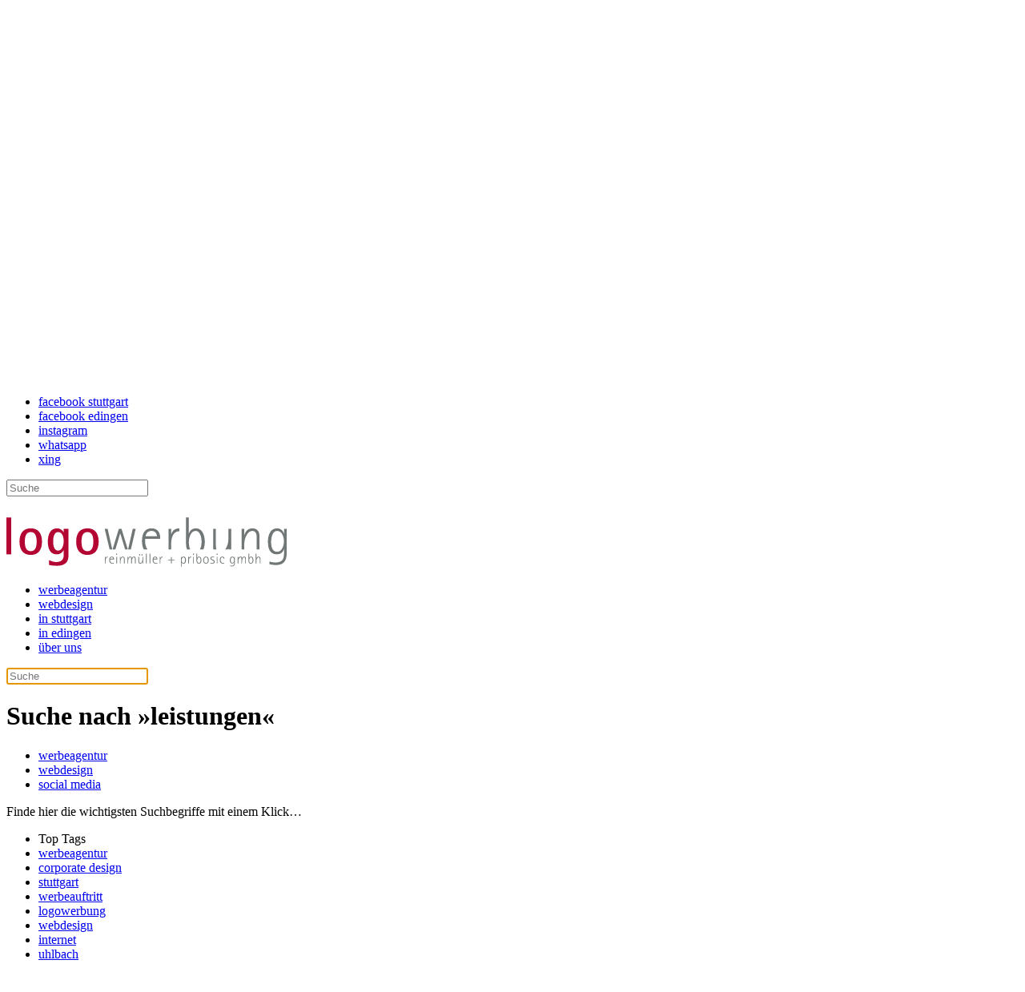

--- FILE ---
content_type: text/html; charset=utf-8
request_url: https://www.logowerbung.de/component/tags/tag/leistungen.html
body_size: 5997
content:
<!DOCTYPE html>
<html lang="de-de" dir="ltr">
    <head>
<meta name="viewport" content="width=device-width, initial-scale=1">
        <link rel="icon" href="/images/favicon.png" sizes="any">
                <link rel="apple-touch-icon" href="/images/apple_touch_icon.png">
        <meta charset="utf-8">
	<meta name="description" content="logowerbung reinmüller + pribosic gmbh - werbeagentur | webdesign | social media. Inhabergeführte Full-Service Werbeagentur und Internetagentur">
	<meta name="generator" content="Joomla! - Open Source Content Management">
	<title>leistungen – logowerbung reinmüller + pribosic gmbh in stuttgart &amp; edingen</title>
	<link href="/favicon.ico" rel="icon" type="image/vnd.microsoft.icon">
<link href="/media/system/css/joomla-fontawesome.min.css?4.5.33" rel="preload" as="style" onload="this.onload=null;this.rel='stylesheet'">
	<link href="/templates/yootheme/css/theme.14.css?1768491503" rel="stylesheet">
	<link href="/media/vendor/awesomplete/css/awesomplete.css?1.1.7" rel="stylesheet">
	<link href="/media/vendor/joomla-custom-elements/css/joomla-alert.min.css?0.4.1" rel="stylesheet">
<script src="/templates/yootheme/vendor/assets/uikit/dist/js/uikit.min.js?4.5.33"></script>
	<script src="/templates/yootheme/vendor/assets/uikit/dist/js/uikit-icons-creative-hub.min.js?4.5.33"></script>
	<script src="/templates/yootheme/js/theme.js?4.5.33"></script>
	<script src="/media/vendor/awesomplete/js/awesomplete.min.js?1.1.7" defer></script>
	<script type="application/json" class="joomla-script-options new">{"joomla.jtext":{"JLIB_JS_AJAX_ERROR_OTHER":"Beim Abrufen von JSON-Daten wurde ein HTTP-Statuscode %s zurückgegeben.","JLIB_JS_AJAX_ERROR_PARSE":"Ein Parsing-Fehler trat bei der Verarbeitung der folgenden JSON-Daten auf:<br><code style='color:inherit;white-space:pre-wrap;padding:0;margin:0;border:0;background:inherit;'>%s<\/code>","ERROR":"Fehler","MESSAGE":"Nachricht","NOTICE":"Hinweis","WARNING":"Warnung","JCLOSE":"Schließen","JOK":"OK","JOPEN":"Öffnen"},"finder-search":{"url":"\/component\/finder\/?task=suggestions.suggest&amp;format=json&amp;tmpl=component"},"system.paths":{"root":"","rootFull":"https:\/\/www.logowerbung.de\/","base":"","baseFull":"https:\/\/www.logowerbung.de\/"},"csrf.token":"00f1d74be9103974b9988a0eeded6451"}</script>
	<script src="/media/system/js/core.min.js?a3d8f8"></script>
	<script src="/media/com_finder/js/finder.min.js?755761" type="module"></script>
	<script src="/media/system/js/messages.min.js?9a4811" type="module"></script>
	<script>window.yootheme ||= {}; var $theme = yootheme.theme = {"i18n":{"close":{"label":"Schlie\u00dfen"},"totop":{"label":"Zur\u00fcck nach oben"},"marker":{"label":"\u00d6ffnen"},"navbarToggleIcon":{"label":"Men\u00fc \u00f6ffnen"},"paginationPrevious":{"label":"Vorherige Seite"},"paginationNext":{"label":"N\u00e4chste Seite"},"searchIcon":{"toggle":"Suche \u00f6ffnen","submit":"Suche ausf\u00fchren"},"slider":{"next":"N\u00e4chste Folie","previous":"Vorherige Folie","slideX":"Folie %s","slideLabel":"%s von %s"},"slideshow":{"next":"N\u00e4chste Folie","previous":"Vorherige Folie","slideX":"Folie %s","slideLabel":"%s von %s"},"lightboxPanel":{"next":"N\u00e4chste Folie","previous":"Vorherige Folie","slideLabel":"%s von %s","close":"Schlie\u00dfen"}}};</script>
<link rel="canonical" href="https://www.logowerbung.de/component/tags/tag/leistungen.html" />
</head>

    <body class="">

        <div class="uk-hidden-visually uk-notification uk-notification-top-left uk-width-auto">
            <div class="uk-notification-message">
                <a href="#tm-main" class="uk-link-reset">Zum Hauptinhalt springen</a>
            </div>
        </div>

        
        
        <div class="tm-page">

                        


<header class="tm-header-mobile uk-hidden@m">


    
        <div class="uk-navbar-container">

            <div class="uk-container uk-container-expand">
                <nav class="uk-navbar" uk-navbar="{&quot;align&quot;:&quot;left&quot;,&quot;container&quot;:&quot;.tm-header-mobile&quot;,&quot;boundary&quot;:&quot;.tm-header-mobile .uk-navbar-container&quot;}">

                                        <div class="uk-navbar-left ">

                        
                                                    <a uk-toggle href="#tm-dialog-mobile" class="uk-navbar-toggle">

        
        <div uk-navbar-toggle-icon></div>

        
    </a>
                        
                        
                    </div>
                    
                                        <div class="uk-navbar-center">

                                                    <a href="https://www.logowerbung.de/" aria-label="Zurück zur Startseite" class="uk-logo uk-navbar-item">
    <img alt loading="eager" width="200" height="35" src="/images/logo_2023/RZ_logowerbung_RGB.svg"></a>
                        
                        
                    </div>
                    
                    
                </nav>
            </div>

        </div>

    



        <div id="tm-dialog-mobile" uk-offcanvas="container: true; overlay: true" mode="slide">
        <div class="uk-offcanvas-bar uk-flex uk-flex-column">

                        <button class="uk-offcanvas-close uk-close-large" type="button" uk-close uk-toggle="cls: uk-close-large; mode: media; media: @s"></button>
            
                        <div class="uk-margin-auto-bottom">
                
<div class="uk-grid uk-child-width-1-1" uk-grid>    <div>
<div class="uk-panel" id="module-menu-dialog-mobile">

    
    
<ul class="uk-nav uk-nav-default uk-nav-accordion" uk-nav="targets: &gt; .js-accordion">
    
	<li class="item-2177 uk-active uk-parent"><a href="/">startseite <span uk-nav-parent-icon></span></a>
	<ul class="uk-nav-sub">

		<li class="item-2016"><a href="/aktuell#projekte">projekte</a></li>
		<li class="item-2015"><a href="/aktuell#ueberuns">ueberuns</a></li>
		<li class="item-2017"><a href="/aktuell#wissenswertes">wissenswertes</a></li></ul></li>
	<li class="item-2178 uk-parent"><a href="/werbeagentur.html" title="full service werbeagentur – seit 1991">werbeagentur <span uk-nav-parent-icon></span></a>
	<ul class="uk-nav-sub">

		<li class="item-2037"><a href="/werbeagentur#spektrum">spektrum</a></li>
		<li class="item-2038"><a href="/werbeagentur#kreativ">kreativität</a></li>
		<li class="item-2039"><a href="/werbeagentur#leistungen">leistungen</a></li>
		<li class="item-2040"><a href="/werbeagentur#faq">faq zu werbeagentur</a></li></ul></li>
	<li class="item-2179 uk-parent"><a href="/webdesign.html">webdesign <span uk-nav-parent-icon></span></a>
	<ul class="uk-nav-sub">

		<li class="item-2041"><a href="/webdesign#cms">modular</a></li>
		<li class="item-2042"><a href="/webdesign#addon">zusatzkomponenten</a></li>
		<li class="item-2043"><a href="/webdesign#seo">services</a></li>
		<li class="item-2176"><a href="/webdesign#faq">faq zu webdesign</a></li></ul></li>
	<li class="item-2186 js-accordion uk-parent"><a href>kontakt <span uk-nav-parent-icon></span></a>
	<ul class="uk-nav-sub">

		<li class="item-2183"><a href="/ueber-uns.html">über uns</a></li>
		<li class="item-2180"><a href="/stuttgart-und-umgebung.html">stuttgart</a></li>
		<li class="item-2184"><a href="/thomas-reinmueller.html">reinmueller</a></li>
		<li class="item-2181"><a href="/rhein-neckar.html">edingen-neckarhausen</a></li>
		<li class="item-2185"><a href="/boris-pribosic.html">pribosic</a></li></ul></li>
	<li class="item-2044"><a href="/social-media.html">social media</a></li></ul>

</div>
</div>    <div>
<div class="uk-panel" id="module-171">

    
    <div class="uk-grid tm-grid-expand uk-child-width-1-1 uk-grid-margin">
<div class="uk-width-1-1">
    
        
            
            
            
                
                    
<nav>
    <ul class="uk-margin-remove-bottom uk-subnav" uk-margin>        <li class="el-item uk-active">
    <a class="el-link" href="https://www.facebook.com/logowerbung" target="_blank">facebook stuttgart</a></li>
        <li class="el-item uk-active">
    <a class="el-link" href="https://www.facebook.com/logowerbung.rhein.neckar" target="_blank">facebook edingen</a></li>
        <li class="el-item uk-active">
    <a class="el-link" href="https://www.instagram.com/logowerbung/" target="_blank">instagram</a></li>
        <li class="el-item uk-active">
    <a class="el-link" href="https://api.whatsapp.com/send?phone=4971172729227" target="_blank">whatsapp</a></li>
        <li class="el-item uk-active">
    <a class="el-link" href="https://www.xing.com/pages/logowerbungreinmuller-pribosicgmbh" target="_blank">xing</a></li>
        </ul>
</nav>
                
            
        
    
</div></div>
</div>
</div>    <div>
<div class="uk-panel" id="module-tm-4">

    
    

    <form id="search-tm-4" action="/component/finder/search.html" method="get" role="search" class="uk-search js-finder-searchform uk-search-default uk-width-1-1"><span uk-search-icon></span><input name="q" class="js-finder-search-query uk-search-input" placeholder="Suche" required aria-label="Suche" type="search"></form>
    

</div>
</div></div>
            </div>
            
            
        </div>
    </div>
    
    
    

</header>




<header class="tm-header uk-visible@m">



        <div uk-sticky media="@m" cls-active="uk-navbar-sticky" sel-target=".uk-navbar-container">
    
        <div class="uk-navbar-container">

            <div class="uk-container uk-container-large">
                <nav class="uk-navbar" uk-navbar="{&quot;align&quot;:&quot;left&quot;,&quot;container&quot;:&quot;.tm-header &gt; [uk-sticky]&quot;,&quot;boundary&quot;:&quot;.tm-header .uk-navbar-container&quot;}">

                                        <div class="uk-navbar-left ">

                                                    <a href="https://www.logowerbung.de/" aria-label="Zurück zur Startseite" class="uk-logo uk-navbar-item">
    <img alt loading="eager" width="350" height="62" src="/images/logo_2023/RZ_logowerbung_RGB.svg"><img class="uk-logo-inverse" alt loading="eager" width="350" height="88" src="/images/30Jahre_Logo_60_neg.svg"></a>
                        
                        
                        
                    </div>
                    
                    
                                        <div class="uk-navbar-right">

                                                    
<ul class="uk-navbar-nav">
    
	<li class="item-107"><a href="/werbeagentur.html" title="full service werbeagentur – seit 1991">werbeagentur</a></li>
	<li class="item-269"><a href="/webdesign.html">webdesign</a></li>
	<li class="item-102"><a href="/stuttgart-und-umgebung.html">in stuttgart</a></li>
	<li class="item-132"><a href="/rhein-neckar.html">in edingen</a></li>
	<li class="item-2175"><a href="/ueber-uns.html">über uns</a></li></ul>

                        
                                                    

    <a class="uk-navbar-toggle" id="module-tm-3" href="#search-tm-3-search" uk-search-icon uk-toggle></a>

    <div uk-modal id="search-tm-3-search" class="uk-modal">
        <div class="uk-modal-dialog uk-modal-body">

            
            
                <form id="search-tm-3" action="/component/finder/search.html" method="get" role="search" class="uk-search js-finder-searchform uk-width-1-1 uk-search-medium"><span uk-search-icon></span><input name="q" class="js-finder-search-query uk-search-input" placeholder="Suche" required aria-label="Suche" type="search" autofocus></form>
                
            
        </div>
    </div>


                        
                    </div>
                    
                </nav>
            </div>

        </div>

        </div>
    







</header>

            
            

            <main id="tm-main" >

                
                <div id="system-message-container" aria-live="polite"></div>

                <!-- Builder #template-bi1dXVVB -->
<div class="uk-section-default uk-section uk-section-small">
    
        
        
        
            
                                <div class="uk-container uk-container-large">                
                    <div class="uk-grid tm-grid-expand uk-child-width-1-1 uk-grid-margin">
<div class="uk-width-1-1@m">
    
        
            
            
            
                
                    
<h1 class="uk-heading-small">        <span class="uk-text-background">Suche nach »leistungen«</span>
    </h1>
<div class="uk-panel uk-visible@s">
    
    
<ul class="uk-subnav uk-subnav-divider" uk-dropnav="{&quot;boundary&quot;:&quot;false&quot;,&quot;container&quot;:&quot;body&quot;}">
    
	<li class="item-268"><a href="/werbeagentur.html">werbeagentur</a></li>
	<li class="item-1298"><a href="/webdesign.html">webdesign</a></li>
	<li class="item-118"><a href="/social-media.html">social media</a></li></ul>

</div><div class="uk-panel uk-margin-large uk-width-2xlarge"><p>Finde hier die wichtigsten Suchbegriffe mit einem Klick…</p></div>
                
            
        
    
</div></div>
                                </div>                
            
        
    
</div>
<div class="tm-border-bottom uk-section-muted uk-section uk-section-xsmall">
    
        
        
        
            
                                <div class="uk-container uk-container-large">                
                    <div class="uk-grid tm-grid-expand uk-child-width-1-1 uk-margin">
<div class="uk-width-1-1@m">
    
        
            
            
            
                
                    
<div class="uk-margin-remove-vertical">
    <ul class="uk-margin-remove-bottom uk-subnav  uk-subnav-divider" uk-margin>        <li class="el-item ">
    <a class="el-content uk-disabled">Top Tags</a>
</li>
        <li class="el-item ">
    <a class="el-link" href="/component/tags/tag/werbeagentur.html">werbeagentur</a></li>
        <li class="el-item ">
    <a class="el-link" href="/component/tags/tag/corporate-design.html">corporate design</a></li>
        <li class="el-item ">
    <a class="el-link" href="/projekte-in-stuttgart.html">stuttgart</a></li>
        <li class="el-item ">
    <a class="el-link" href="/component/tags/tag/werbeauftritt.html">werbeauftritt</a></li>
        <li class="el-item ">
    <a class="el-link" href="/component/tags/tag/logowerbung.html">logowerbung</a></li>
        <li class="el-item ">
    <a class="el-link" href="/component/tags/tag/webdesign.html">webdesign</a></li>
        <li class="el-item ">
    <a class="el-link" href="/component/tags/tag/internet.html">internet</a></li>
        <li class="el-item ">
    <a class="el-link" href="/component/tags/tag/uhlbach.html">uhlbach</a></li>
        </ul>
</div>
                
            
        
    
</div></div>
                                </div>                
            
        
    
</div>
<div id="template-bi1dXVVB#0" class="uk-section-muted uk-section">
    
        
        
        
            
                                <div class="uk-container uk-container-large">                
                    <div class="uk-grid tm-grid-expand uk-child-width-1-1 uk-grid-margin">
<div class="uk-width-1-1@m">
    
        
            
            
            
                
                    
<div class="uk-margin">
    
        <div class="uk-grid uk-child-width-1-1 uk-child-width-1-2@s uk-child-width-1-3@m uk-grid-medium uk-grid-match" uk-grid>                <div>
<div class="el-item uk-flex uk-flex-column">
        <a class="uk-flex-1 uk-card uk-card-default uk-card-small uk-card-hover uk-link-toggle" href="/print.html">    
        
            
                
            
            
                                <div class="uk-card-media-top">

    
                <picture>
<source type="image/webp" srcset="/templates/yootheme/cache/82/mevaco_2014-826401bd.webp 610w, /templates/yootheme/cache/8d/mevaco_2014-8dd9e0dd.webp 768w, /templates/yootheme/cache/a5/mevaco_2014-a521bf0e.webp 1024w" sizes="(min-width: 610px) 610px">
<img src="/templates/yootheme/cache/10/mevaco_2014-1003cbba.jpeg" width="610" height="343" alt loading="lazy" class="el-image">
</picture>        
        
    
</div>                
                                <div class="uk-card-body uk-margin-remove-first-child">                
                    

        
                <h2 class="el-title uk-h4 uk-margin-top uk-margin-remove-bottom">                        werbeagentur – print & produktion                    </h2>        
                <div class="el-meta uk-text-meta">06. August 2025</div>        
    
        
        
        
        
        

                                </div>                
                
            
        
        </a>    
</div></div>
                <div>
<div class="el-item uk-flex uk-flex-column">
        <a class="uk-flex-1 uk-card uk-card-default uk-card-small uk-card-hover uk-link-toggle" href="/leistungen-werbeagentur.html">    
        
            
                
            
            
                                <div class="uk-card-media-top">

    
                <picture>
<source type="image/webp" srcset="/templates/yootheme/cache/b6/logowerbung_1024-b6176e6e.webp 610w, /component/ajax/?p=image&amp;src=%7B%22file%22%3A%22images%2Fbilder_1024%2Flogowerbung_1024.jpg%22%2C%22type%22%3A%22webp%2C85%22%2C%22thumbnail%22%3A%22768%2C432%2C%22%7D&amp;hash=49ab5d9a 768w, /templates/yootheme/cache/e5/logowerbung_1024-e50271a4.webp 1024w" sizes="(min-width: 610px) 610px">
<img src="/templates/yootheme/cache/db/logowerbung_1024-dbb1e504.jpeg" width="610" height="343" alt loading="lazy" class="el-image">
</picture>        
        
    
</div>                
                                <div class="uk-card-body uk-margin-remove-first-child">                
                    

        
                <h2 class="el-title uk-h4 uk-margin-top uk-margin-remove-bottom">                        werbeagentur – leistungen                    </h2>        
                <div class="el-meta uk-text-meta">28. Oktober 2000</div>        
    
        
        
        
        
        

                                </div>                
                
            
        
        </a>    
</div></div>
                </div>
    
</div>
                
            
        
    
</div></div>
                                </div>                
            
        
    
</div>

                
            </main>

            

                        <footer>
                <!-- Builder #footer --><style class="uk-margin-remove-adjacent">@media (max-width:960px){#footer\#0{margin-right: 40px; margin-bottom: 40px; margin-left: 0px;}}</style>
<div class="uk-section-default uk-section uk-padding-remove-vertical" uk-scrollspy="target: [uk-scrollspy-class]; cls: uk-animation-fade; delay: false;">
    
        
        
        
            
                
                    <div class="uk-grid tm-grid-expand uk-grid-margin" uk-grid>
<div class="uk-grid-item-match uk-flex-middle uk-width-2-3@m">
    
        
            
            
                        <div class="uk-panel uk-width-1-1">            
                
                    
<div class="uk-margin" uk-parallax="x: -100,0 80%; easing: 0">
        <picture>
<source type="image/webp" srcset="/templates/yootheme/cache/8f/logowerbung_mockup-8fd287e8.webp 768w, /templates/yootheme/cache/9d/logowerbung_mockup-9dc2d9f9.webp 1024w, /templates/yootheme/cache/1c/logowerbung_mockup-1c62b0b9.webp 1366w, /templates/yootheme/cache/37/logowerbung_mockup-3722c8c7.webp 1600w, /templates/yootheme/cache/b3/logowerbung_mockup-b39bfb74.webp 1920w, /templates/yootheme/cache/ce/logowerbung_mockup-ce414bc1.webp 4000w" sizes="(min-width: 4000px) 4000px">
<img src="/templates/yootheme/cache/78/logowerbung_mockup-78afb1b8.jpeg" width="4000" height="2000" class="el-image" alt loading="lazy">
</picture>    
    
</div>
                
                        </div>            
        
    
</div>
<div class="uk-grid-item-match uk-flex-middle uk-width-1-3@m" id="footer#0">
    
        
            
            
                        <div class="uk-panel uk-width-1-1">            
                
                    
<div class="uk-h6 uk-text-primary uk-margin-remove-top uk-text-left@s uk-text-center" uk-scrollspy-class="uk-animation-slide-top-small">        Noch Fragen?    </div>
<h2 class="uk-margin-remove-top uk-text-left@s uk-text-center" uk-scrollspy-class>        Wir sind für Dich da!    </h2><div class="uk-panel uk-margin uk-width-large uk-text-left@s uk-text-center" uk-scrollspy-class><p><strong>logo</strong><span>werbung reinmüller + pribosic GmbH</span><br /><span>Thomas Reinmüller | Tel: 0711 727292-27<br />70329 Stuttgart | Luise-Benger-Str. 5A</span></p>
<p><span>Niederlassung Rhein-Neckar</span><br /><span>Boris Pribosic | Tel: 06203 8405930<br /></span><span>68535 Edingen-Neckarhausen | Hauptstraße 105 A</span></p></div>
<div class="uk-margin uk-text-left@s uk-text-center" uk-scrollspy-class="uk-animation-slide-bottom-small">
        <div class="uk-flex-middle uk-grid-small uk-child-width-auto uk-flex-left@s uk-flex-center" uk-grid>    
    
                <div class="el-item">
        
        
<a class="el-content uk-button uk-button-primary" title="Mail nach Stuttgart" href="mailto:stuttgart@logowerbung.de?subject=Anfrage%20über%20die%20logowerbung-Website">
    
        in Stuttgart    
    
</a>


                </div>
        
    
                <div class="el-item">
        
        
<a class="el-content uk-button uk-button-primary" href="mailto:edingen@logowerbung.de">
    
        in Edingen    
    
</a>


                </div>
        
    
        </div>    
</div>

<div class="uk-margin uk-text-right" uk-scrollspy-class><a href="#" uk-totop uk-scroll></a></div>
                
                        </div>            
        
    
</div></div>
                
            
        
    
</div>
<div class="uk-section-primary uk-section uk-section-large">
    
        
        
        
            
                                <div class="uk-container uk-container-large">                
                    <div class="uk-grid tm-grid-expand uk-grid-large uk-grid-margin-large" uk-grid>
<div class="uk-width-1-1@s uk-width-2-5@m">
    
        
            
            
            
                
                    
<div class="uk-margin">
        <a class="el-link" href="/" aria-label="logowerbung – zum Seitenanfang"><img src="/images/logo_2023/RZ_logowerbung_neg.svg" width="300" height="53" class="el-image" alt="loogowerbung reinmüller + pribosic GmbH" loading="lazy"></a>    
    
</div><div class="uk-panel uk-text-meta uk-text-emphasis"><p>© 2025 | Webdesign by <strong>logo</strong>werbung</p>
<p></p></div><div class="uk-divider-small uk-margin-medium"></div>
<div uk-scrollspy="target: [uk-scrollspy-class];">    <ul class="uk-child-width-auto uk-grid-medium uk-flex-inline uk-flex-middle" uk-grid>
            <li class="el-item">
<a class="el-link uk-icon-link" href="https://www.instagram.com/logowerbung/" aria-label="logowerbung bei instagram" target="_blank" rel="noreferrer"><span uk-icon="icon: instagram; width: 20; height: 20;"></span></a></li>
            <li class="el-item">
<a class="el-link uk-icon-link" href="https://api.whatsapp.com/send?phone=4971172729227" aria-label="logowerbung bei WhatsApp" target="_blank" rel="noreferrer"><span uk-icon="icon: whatsapp; width: 20; height: 20;"></span></a></li>
            <li class="el-item">
<a class="el-link uk-icon-link" href="https://facebook.com/logowerbung" aria-label="logowerbung bei facebook" target="_blank" rel="noreferrer"><span uk-icon="icon: facebook; width: 20; height: 20;"></span></a></li>
            <li class="el-item">
<a class="el-link uk-icon-link" href="https://www.facebook.com/logowerbung.rhein.neckar" aria-label="logowerbung Edingen bei facebook" target="_blank" rel="noreferrer"><span uk-icon="icon: facebook; width: 20; height: 20;"></span></a></li>
            <li class="el-item">
<a class="el-link uk-icon-link" href="https://www.xing.com/pages/logowerbungreinmuller-pribosicgmbh" aria-label="logowerbung bei xing" target="_blank" rel="noreferrer"><span uk-icon="icon: xing; width: 20; height: 20;"></span></a></li>
    
    </ul></div>
                
            
        
    
</div>
<div class="uk-width-1-3@s uk-width-1-5@m">
    
        
            
            
            
                
                    
<h3 class="uk-h5 uk-text-emphasis">        <a class="el-link uk-link-reset" href="/arbeitsbeispiele.html">referenzen</a>    </h3>
<div class="uk-panel uk-margin-medium">
    
    
<ul class="uk-nav uk-nav-default">
    
	<li class="item-112"><a href="/arbeitsbeispiele-werbeagentur.html">werbeagentur</a></li>
	<li class="item-113"><a href="/arbeitsbeispiele-webdesign.html">webdesign</a></li>
	<li class="item-251"><a href="/arbeitsbeispiele-social-media.html">social media &amp; apps</a></li></ul>

</div><hr class="uk-hidden@s">
                
            
        
    
</div>
<div class="uk-width-1-3@s uk-width-1-5@m">
    
        
            
            
            
                
                    
<h3 class="uk-h5 uk-text-emphasis">        <a class="el-link uk-link-reset" href="/vitae.html">kunden</a>    </h3>
<div class="uk-panel uk-margin-medium">
    
    
<ul class="uk-nav uk-nav-default">
    
	<li class="item-242"><a href="/kunden-von-a-z.html">a–z</a></li>
	<li class="item-123"><a href="/nachhaltigkeit.html">nachhaltigkeit</a></li>
	<li class="item-119"><a href="/zitate.html">zitate</a></li></ul>

</div><hr class="uk-hidden@s">
                
            
        
    
</div>
<div class="uk-width-1-3@s uk-width-1-5@m">
    
        
            
            
            
                
                    
<h3 class="uk-h5 uk-text-emphasis">        <a class="el-link uk-link-reset" href="/blog.html">verschiedenes</a>    </h3>
<div class="uk-panel uk-margin-medium">
    
    
<ul class="uk-nav uk-nav-default">
    
	<li class="item-778"><a href="/datenschutz.html">datenschutzerklärung</a></li>
	<li class="item-777"><a href="/impressum.html">impressum</a></li>
	<li class="item-277"><a href="/sitemap.html">sitemap</a></li></ul>

</div>
<div class="uk-margin uk-text-right"><a href="#" uk-totop uk-scroll></a></div>
                
            
        
    
</div></div>
                                </div>                
            
        
    
</div>            </footer>
            
        </div>

        
        

    </body>
</html>


--- FILE ---
content_type: image/svg+xml
request_url: https://www.logowerbung.de/images/30Jahre_Logo_60_neg.svg
body_size: 6822
content:
<svg xmlns="http://www.w3.org/2000/svg" xml:space="preserve" viewBox="0 0 240 60"><g fill="#fff"><path d="M31.1 33.3c-.7 0-.8.6-.8.7h1.6c0-.2-.2-.7-.8-.7M18.9 36c0 .3.2.5.5.5.6 0 1-.6 1-1.1v-.2h-.2c-.7 0-1.3.3-1.3.8"/><path d="M35.5 24.7c-.5-2.6-1.2-4.1-1.5-4.7-.5-.9-.9-1.5-1-1.6-1.3-1.7-2.8-2.5-3.2-2.7-1.4-.7-2.6-.8-3.4-1-.6-.1-1.7-.2-3.1 0-.7.1-2.3.4-3.9 1.5-.7.5-1.3 1.1-1.6 1.5l-.2-.2c-.5-.5-.8-.8-1.3-1.2-.2-.2-.4-.3-.7-.4-.7-.4-1.3-.6-1.6-.7-1.6-.5-3.3-.6-3.5-.6-1.1 0-2.7-.1-4.6.5-1.7.6-2.6 1.3-2.8 1.5-.7.6-1.1 1.1-1.3 1.3-.2.3-.5.8-.8 1.5s-.3 1.4-.3 1.9h5.6s0-1.3.9-2.2c1.1-1.1 3.2-.9 3.8-.8.9.2 1.6.6 2.1 1.6.4.7.4 1.4.4 2.4 0 .7 0 1.5-.4 2.3-.1.3-.5 1.1-1.4 1.6-.6.3-1.1.4-1.9.5-.7.1-1.3.1-1.8.1l.1 4s3.1-.4 4.5 1.3c1.2 1.4 1.3 3.9.7 5.7-.4 1-.7 1.5-2.2 2-.7.3-2.2.3-3.6-.4-1.3-.7-1.6-2.4-1.6-2.4H0s.1 1.6.6 2.5c.3.7.7 1.1 1 1.4s1.1 1.2 2.5 1.9c1 .5 1.8.6 3 .8 1 .2 2.8.4 5.1.1 1.1-.2 2.1-.3 3.3-.9 1.1-.6 1.9-1.2 2.4-1.7l.1-.1.2.2s1.1 1 1.4 1.1c0 0 .6.4 1.5.8.1.1.3.1.3.1.1.1.3.1.4.1 0 0 .4.1.7.2 1.1.3 2.4.3 2.4.3 1.2 0 2.1-.1 2.4-.2.4-.1 1-.2 1.6-.4.1 0 .6-.2 1.2-.6 2-1.2 3.4-3.1 3.4-3.2.7-1 1-1.9 1.3-2.7.8-2.1.9-3.9 1.1-5.2 0-1.5.1-3.9-.4-6.8M17 37.4c0 1.2-1 1.5-1.9 1.5h-.2v-.6h.3c1 0 1-.7 1-1.3v-4.3h.8zm0-5.6h-1v-.9h1zm4.1 5.3h-.8v-.5c-.1.2-.4.6-1.1.6-.8 0-1.2-.5-1.2-1.1 0-1.1 1.2-1.4 2.3-1.4V34c-.1-.4-.3-.5-.7-.5-.5 0-.7.3-.7.7h-.8c0-.7.4-1.3 1.6-1.3 1.4 0 1.4 1 1.4 1.4zm4.5 0h-.8v-2.3c0-.8 0-1.2-.6-1.2-.7 0-1.1.9-1.1 1.7v1.8h-.8v-6.2h.8v2.8c.1-.4.5-1 1.3-1 1 0 1.1.9 1.1 1.4v3zm3.4-3.5c-.7 0-1.3.4-1.3 1.7v1.8h-.8v-4.2h.8v.9c.1-.3.5-1 1.3-1zm3.7 1h-2.5c0 .8.4 1.9 1.6 1.9.4 0 .6-.1.8-.2v.7c-.3.1-.6.1-1.1.1-1.3 0-2.1-.8-2.1-2.4 0-1.8 1.2-2 1.7-2 1 0 1.5.7 1.5 1.7v.2z"/></g><g fill="#fff"><path d="M76.8 37.2h2.8V15.7h-2.8z"/><path fill-rule="evenodd" d="M91 37.5c4.5 0 6.5-3.1 6.5-7.8s-2.1-7.8-6.5-7.8c-4.5 0-6.6 3-6.6 7.8 0 4.7 2.1 7.8 6.6 7.8m-3.5-7.7c0-2.4.4-5.6 3.5-5.6 3 0 3.4 3.2 3.4 5.6s-.4 5.6-3.4 5.6c-3.1-.1-3.5-3.3-3.5-5.6m25.5-7.4h-2.8v2.1h-.1c-.3-.8-1.5-2.4-3.9-2.4-3.8 0-5.3 3.5-5.3 7.8 0 3.8 1.2 7.4 5.1 7.4 2.6 0 3.8-1.7 4.1-2.5h.1V37c0 1.7 0 4.7-4.3 4.7-1.8 0-3.4-.7-4.3-1.2v2.8c.7.2 2.2.5 4.5.5 4.4 0 6.8-1.8 6.8-6.1V22.4zm-9 7.3c0-2.2.4-5.5 2.9-5.5s3.2 3 3.2 5.2c0 2.4-.9 5.6-3.3 5.6s-2.8-3.3-2.8-5.3m20 7.8c4.5 0 6.5-3.1 6.5-7.8s-2.1-7.8-6.5-7.8c-4.5 0-6.6 3-6.6 7.8 0 4.7 2.1 7.8 6.6 7.8m-3.5-7.7c0-2.4.4-5.6 3.5-5.6 3 0 3.4 3.2 3.4 5.6s-.4 5.6-3.4 5.6c-3.1-.1-3.5-3.3-3.5-5.6m27.2 4.5 2.7-12h1.7l-2.8 12zm-9.1 0 3.7-12h1.6l3.7 12H146l-2.8-9.3h-.2l-2.8 9.3zm-1.7 0-2.9-12h1.7l2.7 12zm19.9 0c-.7-1.3-1.1-3-1.1-5 0-4.9 2-7.3 5.6-7.3s4.9 2.8 4.9 5.3v.8h-8.7v1.5c0 .7 0 3.1 1.4 4.7zm1-7.7h6.6c0-.9-.6-3.1-3.1-3.1-2.7 0-3.3 2.2-3.5 3.1" clip-rule="evenodd"/><path d="M171.2 34.3v-12h1.6v3h.1c.7-1.8 2-3.4 4.7-3.4v1.7c-4 0-4.8 4.6-4.8 7.5v3.1h-1.6zm11.8-4.2c0 1.4.2 3 .8 4.2H182c-.4-.9-.5-2.1-.5-3.2V15.7h1.6v9.5h.1c.3-1.2 1.4-3.1 4.1-3.1 3.7 0 5.1 3.9 5.1 7.9 0 1.7-.3 3.2-.8 4.4h-2c.7-1.2 1-2.8 1-4.4 0-2.6-.8-6.4-3.5-6.4-2.8-.1-4.1 3.5-4.1 6.5"/><path fill-rule="evenodd" d="M197.3 34.3c-.1-.3-.1-.6-.1-1v-11h1.6v9.3c0 .7 0 1.8.3 2.6h-1.8zm8.8 0v-.8h-.1c-.1.2-.2.5-.3.8h-1.5c1.1-1.5 1.9-3.9 1.9-6.3v-5.7h1.6v12z" clip-rule="evenodd"/><path d="M213.7 34.3v-12h1.6V26h.1c.5-1.4 1.3-4 4.9-4 .8 0 3.9.5 3.9 4.2v8.1h-1.6v-6.5c0-1.5 0-4.3-2.6-4.3s-4.7 4-4.7 8v2.8z"/><path fill-rule="evenodd" d="M240 22.4h-1.6v2.7h-.1c-.4-1.3-1.4-3.1-4.1-3.1-3.8 0-5.2 4.1-5.2 7.7 0 4 1.1 7.5 5.3 7.5 2.6 0 3.7-1.8 4-3.1h.1v2.8c0 3.5-1.4 5-5.2 5-1.7 0-3-.5-3.3-.6v1.6c.5.1 1.9.5 3.9.5 4.3 0 6.2-2.4 6.2-6.6zm-9.1 7.6c0-2.7.8-6.5 3.5-6.5 2.9 0 4 3.5 4 6.1 0 2.7-1.2 6.1-4 6.1-3.1 0-3.5-3.7-3.5-5.7" clip-rule="evenodd"/><path d="M134.1 42.5h.4v-1.6c0-.8.2-2 1.3-2v-.4c-.7 0-1.1.4-1.3.9v-.8h-.4z"/><path fill-rule="evenodd" d="M139.4 42.1c-.2.1-.5.1-.7.1-1.5 0-1.5-1.4-1.5-1.7v-.4h2.3v-.2c0-.7-.3-1.4-1.3-1.4s-1.5.7-1.5 2c0 1.4.7 2.2 1.9 2.2.3 0 .6 0 .9-.1v-.5zm-2.2-2.4c0-.3.2-.8.9-.8s.8.6.8.8zm3.6 2.8h.4v-4h-.4zm-.1-5h.6v-.7h-.6z" clip-rule="evenodd"/><path d="M142.9 42.5h.4V41c0-1.1.5-2.1 1.2-2.1s.7.7.7 1.2v2.5h.4v-2.9c0-1-.8-1.1-1-1.1-1 0-1.2.7-1.3 1.1v-1h-.4zm4.4 0h.4V41c0-1.1.5-2.1 1.3-2.1.5 0 .5.7.5 1.2v2.5h.4V41c0-1 .5-2.1 1.1-2.1s.6.7.6 1.2v2.5h.4v-2.9c0-1-.6-1.1-1-1.1-.7 0-1 .6-1.1 1 0-.3-.2-1-.9-1-.9 0-1.1.7-1.3 1.1v-1h-.4z"/><path fill-rule="evenodd" d="M154.1 37.8h.6v-.6h-.6zm1.3 0h.6v-.6h-.6zm.6 4.7h.4v-4h-.4V40c0 1.1-.5 2.1-1.3 2.1-.7 0-.7-.7-.7-1.2v-2.5h-.4v2.9c0 1 .8 1.1 1 1.1 1 0 1.2-.7 1.3-1.1v1.2z" clip-rule="evenodd"/><path d="M158.1 42.5h.4v-5.7h-.4zm2.1 0h.4v-5.7h-.4z"/><path fill-rule="evenodd" d="M164.7 42.1c-.2.1-.5.1-.7.1-1.5 0-1.5-1.4-1.5-1.7v-.4h2.3v-.2c0-.7-.3-1.4-1.3-1.4s-1.5.7-1.5 2c0 1.4.7 2.2 1.9 2.2.3 0 .6 0 .9-.1v-.5zm-2.2-2.4c.1-.3.2-.8.9-.8s.8.6.8.8z" clip-rule="evenodd"/><path d="M166 42.5h.4v-1.6c0-.8.2-2 1.3-2v-.4c-.7 0-1.1.4-1.3.9v-.8h-.4zm6.6 0h.5v-1.7h1.6v-.5h-1.6v-1.6h-.5v1.6H171v.5h1.6z"/><path fill-rule="evenodd" d="M178.4 44.3h.4v-2.5c.1.3.4.8 1.1.8.6 0 1.4-.4 1.4-2.1s-.8-2-1.4-2c-.8 0-1 .5-1.1.8v-.7h-.4zm.4-3.8c0-.7.3-1.6 1.1-1.6.6 0 .9.5.9 1.6s-.3 1.7-.9 1.7c-.9 0-1.1-1.2-1.1-1.7" clip-rule="evenodd"/><path d="M182.7 42.5h.4v-1.6c0-.8.2-2 1.3-2v-.4c-.7 0-1.1.4-1.3.9v-.8h-.4z"/><path fill-rule="evenodd" d="M185.5 42.5h.4v-4h-.4zm-.1-5h.6v-.7h-.6zm2.5-.7h-.4v4.1c0 .9.4 1.7 1.4 1.7 1.1 0 1.5-.9 1.5-2s-.4-2.1-1.4-2.1c-.7 0-1 .5-1.1.8zm0 3.9c0-.8.3-1.8 1.1-1.8.7 0 .9 1 .9 1.7 0 .8-.3 1.6-1 1.6-.8 0-1-.9-1-1.5m5.1 1.9c1.1 0 1.6-.9 1.6-2.1s-.5-2.1-1.6-2.1-1.6.9-1.6 2.1.5 2.1 1.6 2.1m-1.1-2c0-.9.3-1.7 1.1-1.7s1.1.8 1.1 1.7-.3 1.6-1.1 1.6c-.9 0-1.1-.7-1.1-1.6" clip-rule="evenodd"/><path d="M196.8 40.2c-.3-.2-.8-.3-.8-.7 0-.3.3-.6.8-.6.4 0 .8.1.9.2v-.4c-.2 0-.5-.1-1-.1-.9 0-1.3.4-1.3 1s.6.8 1 1l.3.2c.2.1.7.3.7.8 0 .4-.3.7-1 .7-.4 0-.9-.1-1-.2v.4c.2.1.7.2 1 .2 1.2 0 1.5-.6 1.5-1.2 0-.7-.5-.9-.9-1.1z"/><path fill-rule="evenodd" d="M199.3 42.5h.4v-4h-.4zm-.1-5h.6v-.7h-.6z" clip-rule="evenodd"/><path d="M203.7 42.1c-.1 0-.3.1-.6.1-1 0-1.5-.7-1.5-1.8 0-.7.2-1.5 1-1.5.5 0 .7.4.7.8h.5c0-.4-.1-1.2-1.3-1.2-1.1 0-1.5.8-1.5 2 0 1.3.6 2.1 1.9 2.1.3 0 .5 0 .7-.1v-.4z"/><path fill-rule="evenodd" d="M209.8 38.6h-.4v.7c-.1-.3-.4-.8-1.1-.8-1 0-1.4 1.1-1.4 2.1 0 1.1.3 2 1.4 2 .7 0 1-.5 1.1-.8v.7c0 .9-.4 1.3-1.4 1.3-.4 0-.8-.1-.9-.2v.4c.1 0 .5.1 1 .1 1.1 0 1.7-.6 1.7-1.8zm-2.4 2c0-.7.2-1.7.9-1.7.8 0 1.1.9 1.1 1.6s-.3 1.6-1.1 1.6-.9-1-.9-1.5" clip-rule="evenodd"/><path d="M211.5 42.5h.4V41c0-1.1.5-2.1 1.3-2.1.5 0 .5.7.5 1.2v2.5h.4V41c0-1 .5-2.1 1.1-2.1s.6.7.6 1.2v2.5h.4v-2.9c0-1-.6-1.1-1-1.1-.7 0-1 .6-1.1 1 0-.3-.2-1-.9-1-.9 0-1.1.7-1.3 1.1v-1h-.4z"/><path fill-rule="evenodd" d="M218.2 36.8h-.4v4.1c0 .9.4 1.7 1.4 1.7 1.1 0 1.5-.9 1.5-2s-.4-2.1-1.4-2.1c-.7 0-1 .5-1.1.8zm0 3.9c0-.8.3-1.8 1.1-1.8.7 0 .9 1 .9 1.7 0 .8-.3 1.6-1 1.6-.9 0-1-.9-1-1.5" clip-rule="evenodd"/><path d="M222 42.5h.4V41c0-1.1.5-2.1 1.2-2.1s.7.7.7 1.2v2.5h.4v-2.9c0-1-.8-1.1-1-1.1-1 0-1.2.7-1.3 1.1V37h-.4z"/></g><path fill="#fff" d="M54.9 0h1v60h-1z"/></svg>

--- FILE ---
content_type: image/svg+xml
request_url: https://www.logowerbung.de/images/logo_2023/RZ_logowerbung_RGB.svg
body_size: 8716
content:
<svg xmlns="http://www.w3.org/2000/svg" xml:space="preserve" width="300" height="52.587" viewBox="0 0 300 52.587"><path fill="#b40632" d="M0 39.481h5.149V0H0z"/><path fill="#b40632" fill-rule="evenodd" d="M26.082 40.111c8.182 0 12.016-5.665 12.016-14.249 0-8.696-3.833-14.248-12.016-14.248-8.24 0-12.074 5.551-12.074 14.248 0 8.584 3.834 14.249 12.074 14.249M19.73 25.862c0-4.405.687-10.242 6.352-10.242 5.55 0 6.293 5.837 6.293 10.242 0 4.349-.743 10.243-6.293 10.243-5.665 0-6.352-5.894-6.352-10.243m46.752-13.616h-5.149v3.775h-.114c-.573-1.429-2.805-4.406-7.152-4.406-6.924 0-9.729 6.523-9.729 14.248 0 6.982 2.232 13.619 9.384 13.619 4.692 0 6.981-3.146 7.497-4.634h.114v4.234c0 3.089 0 8.639-7.954 8.639-3.318 0-6.18-1.373-7.838-2.174v5.208c1.201.285 4.119.973 8.354.973 8.125 0 12.588-3.263 12.588-11.159zM50.061 25.748c0-4.119.801-10.128 5.321-10.128 4.521 0 5.951 5.495 5.951 9.614 0 4.347-1.602 10.242-6.009 10.242-4.577 0-5.263-6.122-5.263-9.728m36.681 14.363c8.182 0 12.016-5.665 12.016-14.249 0-8.696-3.833-14.248-12.016-14.248-8.24 0-12.074 5.551-12.074 14.248 0 8.584 3.834 14.249 12.074 14.249m-6.351-14.249c0-4.405.686-10.242 6.352-10.242 5.55 0 6.293 5.837 6.293 10.242 0 4.349-.743 10.243-6.293 10.243-5.666 0-6.352-5.894-6.352-10.243" clip-rule="evenodd"/><path fill="#717676" fill-rule="evenodd" d="m130.229 34.266 4.981-22.021h3.147l-5.135 22.021zm-16.632 0 6.737-22.021h2.917l6.737 22.021H127.1l-5.222-17.158h-.115l-5.134 17.158zm-3.096 0-5.274-22.021h3.146l4.982 22.021zm36.612 0c-1.317-2.385-1.999-5.459-1.999-9.147 0-8.982 3.719-13.504 10.357-13.504 6.693 0 9.098 5.208 9.098 9.786v1.431h-15.965c-.057.972-.057 1.888-.057 2.803 0 1.298.022 5.615 2.642 8.632h-4.076zm1.834-14.182h12.188c0-1.659-1.144-5.722-5.722-5.722-5.035.001-6.122 3.949-6.466 5.722" clip-rule="evenodd"/><path fill="#717676" d="M173.484 34.266v-22.02h2.862v5.55h.114c1.2-3.377 3.604-6.181 8.64-6.181v3.091c-7.325 0-8.754 8.411-8.754 13.789v5.771zm21.799-7.716c0 2.53.341 5.521 1.527 7.716h-3.52c-.667-1.743-.983-3.773-.983-5.942V0h2.861v17.394h.114c.629-2.117 2.575-5.779 7.61-5.779 6.753 0 9.441 7.211 9.441 14.535 0 3.041-.489 5.838-1.522 8.116h-3.764c1.31-2.167 1.854-5.194 1.854-8.174 0-4.692-1.487-11.729-6.353-11.729-4.86 0-7.265 6.637-7.265 12.187"/><path fill="#717676" fill-rule="evenodd" d="M221.531 34.266a10.5 10.5 0 0 1-.159-1.879V12.246h2.861v17.165c0 1.353 0 3.253.54 4.855zm16.149 0v-1.479h-.113a26 26 0 0 1-.524 1.479h-2.812c2.109-2.81 3.449-7.179 3.449-11.608V12.246h2.861v22.021h-2.861z" clip-rule="evenodd"/><path fill="#717676" d="M251.702 34.266v-22.02h2.861v6.694h.114c.857-2.632 2.461-7.325 9.041-7.325 1.487 0 7.095.859 7.095 7.725v14.927h-2.86V22.315c0-2.803 0-7.952-4.807-7.952-4.864 0-8.583 7.267-8.583 14.705v5.198z"/><path fill="#717676" fill-rule="evenodd" d="M300 12.246h-2.861v5.034h-.115c-.687-2.345-2.633-5.665-7.553-5.665-6.98 0-9.555 7.496-9.555 14.133 0 7.325 1.944 13.733 9.669 13.733 4.806 0 6.867-3.376 7.438-5.663h.115v5.149c0 6.466-2.575 9.211-9.499 9.211-3.09 0-5.492-.914-6.122-1.087v2.919c.858.171 3.548.915 7.095.915 7.84 0 11.388-4.464 11.388-12.13zm-16.652 14.017c0-4.921 1.488-11.9 6.409-11.9 5.264 0 7.324 6.522 7.324 11.156 0 4.922-2.289 11.215-7.382 11.215-5.721 0-6.351-6.809-6.351-10.471" clip-rule="evenodd"/><path fill="#717676" d="M105.406 49.323h.763v-2.93c0-1.435.381-3.677 2.334-3.677v-.825c-1.342 0-1.983.749-2.304 1.648h-.031v-1.48h-.763v7.264z"/><path fill="#717676" fill-rule="evenodd" d="M115.094 48.559a4.7 4.7 0 0 1-1.327.2c-2.777 0-2.792-2.58-2.792-3.13 0-.243 0-.487.015-.747h4.257V44.5c0-1.221-.641-2.609-2.426-2.609-1.77 0-2.762 1.206-2.762 3.602 0 2.549 1.221 3.998 3.448 3.998.61 0 1.145-.076 1.587-.184zm-4.013-4.409c.092-.473.382-1.525 1.725-1.525 1.221 0 1.526 1.083 1.526 1.525zm6.559 5.173h.763v-7.264h-.763zm-.183-9.292h1.129v-1.236h-1.129z" clip-rule="evenodd"/><path fill="#717676" d="M121.453 49.323h.763v-2.777c0-1.983.992-3.921 2.289-3.921 1.281 0 1.281 1.373 1.281 2.12v4.578h.763v-5.371c0-1.83-1.495-2.061-1.892-2.061-1.755 0-2.182 1.252-2.411 1.954h-.031v-1.786h-.763zm8.087 0h.763v-2.777c0-1.983.992-3.921 2.304-3.921.946 0 .946 1.373.946 2.12v4.578h.763v-2.915c0-1.907.9-3.783 2.075-3.783s1.175 1.373 1.175 2.12v4.578h.763v-5.371c0-1.83-1.083-2.061-1.892-2.061-1.297 0-1.862 1.13-2.061 1.771h-.03c0-.641-.32-1.771-1.709-1.771-1.678 0-2.09 1.252-2.304 1.954h-.031v-1.786h-.763v7.264z"/><path fill="#717676" fill-rule="evenodd" d="M142.037 40.625h1.129v-1.189h-1.129zm2.502 0h1.129v-1.189h-1.129zm1.114 8.698h.763v-7.264h-.763v2.777c0 1.984-1.007 3.923-2.304 3.923-1.282 0-1.282-1.374-1.282-2.121v-4.579h-.763v5.372c0 1.83 1.511 2.06 1.892 2.06 1.755 0 2.197-1.252 2.426-1.954h.03v1.786z" clip-rule="evenodd"/><path fill="#717676" d="M149.438 49.323h.763V38.794h-.763zm3.842 0h.764V38.794h-.764z"/><path fill="#717676" fill-rule="evenodd" d="M161.519 48.559c-.366.123-.915.2-1.327.2-2.777 0-2.793-2.58-2.793-3.13 0-.243 0-.487.016-.747h4.257V44.5c0-1.221-.641-2.609-2.426-2.609-1.77 0-2.762 1.206-2.762 3.602 0 2.549 1.221 3.998 3.448 3.998.611 0 1.145-.076 1.587-.184zm-4.014-4.409c.092-.473.383-1.525 1.725-1.525 1.221 0 1.526 1.083 1.526 1.525z" clip-rule="evenodd"/><path fill="#717676" d="M164.049 49.323h.763v-2.93c0-1.435.381-3.677 2.335-3.677v-.825c-1.343 0-1.983.749-2.304 1.648h-.031v-1.48h-.763zm12.113 0h.779v-3.235h3.082v-.778h-3.082v-3.036h-.779v3.036h-3.082v.778h3.082z"/><path fill="#717676" fill-rule="evenodd" d="M186.78 52.587h.763V47.98h.031c.183.61.671 1.511 2.09 1.511 1.114 0 2.503-.731 2.503-3.875 0-3.128-1.389-3.725-2.503-3.725-1.419 0-1.876.901-2.09 1.512h-.031v-1.344h-.763zm.794-6.958c0-1.266.625-3.005 1.983-3.005 1.113 0 1.693.931 1.693 2.976 0 2.028-.58 3.159-1.693 3.159-1.678 0-1.983-2.244-1.983-3.13" clip-rule="evenodd"/><path fill="#717676" d="M194.593 49.323h.764v-2.93c0-1.435.381-3.677 2.334-3.677v-.825c-1.343 0-1.984.749-2.305 1.648h-.029v-1.48h-.764z"/><path fill="#717676" fill-rule="evenodd" d="M199.872 49.323h.763v-7.264h-.763zm-.184-9.292h1.129v-1.236h-1.129zm4.531-1.237h-.764v7.553c0 1.739.764 3.144 2.533 3.144 1.953 0 2.808-1.647 2.808-3.723 0-1.954-.717-3.877-2.518-3.877-1.343 0-1.861.978-2.03 1.542h-.029zm.029 7.081c0-1.479.643-3.25 1.938-3.25 1.298 0 1.694 1.876 1.694 3.128 0 1.48-.505 3.007-1.893 3.007-1.433-.001-1.739-1.649-1.739-2.885m9.385 3.616c2.06 0 2.96-1.678 2.96-3.785 0-2.12-.9-3.814-2.96-3.814s-2.992 1.694-2.992 3.814c0 2.107.931 3.785 2.992 3.785m-2.075-3.694c0-1.692.473-3.173 2.028-3.173 1.557 0 2.092 1.48 2.092 3.173s-.535 2.962-2.092 2.962-2.028-1.267-2.028-2.962" clip-rule="evenodd"/><path fill="#717676" d="M220.65 44.958c-.609-.289-1.388-.55-1.388-1.297 0-.564.534-1.037 1.541-1.037.793 0 1.434.213 1.708.305v-.793c-.32-.077-.93-.245-1.77-.245-1.708 0-2.395.825-2.395 1.923 0 1.16 1.099 1.541 1.815 1.892l.61.291c.457.214 1.297.534 1.297 1.389 0 .793-.58 1.374-1.861 1.374-.809 0-1.679-.275-1.907-.352v.777c.366.122 1.235.306 1.907.306 2.213 0 2.776-1.129 2.776-2.197 0-1.312-.946-1.664-1.709-2.029z"/><path fill="#717676" fill-rule="evenodd" d="M225.135 49.323h.763v-7.264h-.763zm-.184-9.292h1.13v-1.236h-1.13z" clip-rule="evenodd"/><path fill="#717676" d="M233.188 48.621c-.274.062-.534.139-1.129.139-1.877 0-2.761-1.252-2.761-3.297 0-1.344.441-2.838 1.814-2.838.9 0 1.343.717 1.343 1.525h.992c0-.655-.229-2.259-2.319-2.259-1.952 0-2.746 1.512-2.746 3.693 0 2.304 1.083 3.906 3.556 3.906.58 0 .944-.061 1.25-.137z"/><path fill="#717676" fill-rule="evenodd" d="M244.54 42.059h-.764v1.344h-.03c-.184-.626-.703-1.512-2.014-1.512-1.863 0-2.549 1.999-2.549 3.77 0 1.953.519 3.662 2.578 3.662 1.281 0 1.832-.899 1.984-1.51h.03v1.372c0 1.725-.688 2.456-2.533 2.456-.823 0-1.465-.243-1.632-.289v.778c.229.046.944.244 1.891.244 2.092 0 3.038-1.19 3.038-3.234v-7.081zm-4.441 3.738c0-1.312.396-3.173 1.709-3.173 1.403 0 1.953 1.739 1.953 2.976 0 1.312-.61 2.99-1.968 2.99-1.526 0-1.694-1.815-1.694-2.793" clip-rule="evenodd"/><path fill="#717676" d="M247.545 49.323h.764v-2.777c0-1.983.99-3.921 2.303-3.921.946 0 .946 1.373.946 2.12v4.578h.763v-2.915c0-1.907.9-3.783 2.076-3.783 1.175 0 1.175 1.373 1.175 2.12v4.578h.763v-5.371c0-1.83-1.083-2.061-1.892-2.061-1.298 0-1.862 1.13-2.062 1.771h-.029c0-.641-.32-1.771-1.709-1.771-1.679 0-2.091 1.252-2.305 1.954h-.029v-1.786h-.764z"/><path fill="#717676" fill-rule="evenodd" d="M259.843 38.794h-.763v7.553c0 1.739.763 3.144 2.532 3.144 1.953 0 2.808-1.647 2.808-3.723 0-1.954-.717-3.877-2.517-3.877-1.344 0-1.861.978-2.03 1.542h-.03zm.03 7.081c0-1.479.642-3.25 1.938-3.25s1.693 1.876 1.693 3.128c0 1.48-.503 3.007-1.893 3.007-1.433-.001-1.738-1.649-1.738-2.885" clip-rule="evenodd"/><path fill="#717676" d="M266.83 49.323h.763v-2.777c0-1.983.992-3.921 2.29-3.921 1.296 0 1.296 1.373 1.296 2.12v4.578h.764v-5.371c0-1.83-1.511-2.061-1.907-2.061-1.756 0-2.183 1.252-2.411 1.954h-.031v-5.051h-.763v10.529z"/></svg>